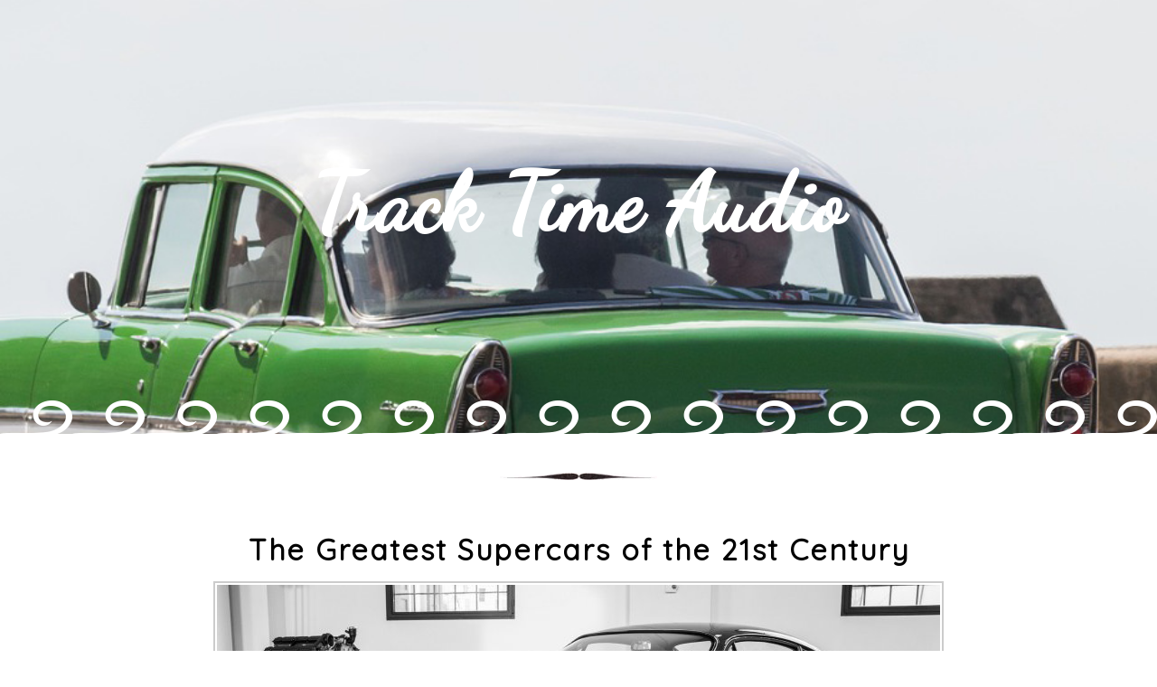

--- FILE ---
content_type: text/html; charset=utf-8
request_url: https://www.tracktimeaudio.com/?p=322
body_size: 4096
content:
<!DOCTYPE html>
<html>
<head>
   <title>The Greatest Supercars of the 21st Century - Track Time Audio</title>

<style>@import url('https://fonts.googleapis.com/css2?family=Dancing+Script&family=Quicksand&display=swap');:root{--dark:#333333;--key:#85573f;--white:#fafafa;--whited:#fafafabf;--darkkey:#0a1215;--imgheader:url(https://images.staticjw.com/aug/6195/bg-coffee.jpg);--headdivider:url(https://images.staticjw.com/aug/3427/divider-coffee.png);--shaded:#85573f;--shade:#333333;--bodyfont:'Quicksand';--headerfont:'Dancing Script';}*{margin:0;padding:0;}html{background:none repeat scroll 0 0 #ffffff;color:#000000;}body,div,dl,dt,dd,ul,ol,li,h1,h2,h3,h4,h5,h6,pre,code,form,fieldset,legend,input,textarea,p,blockquote,th,td{margin:0;padding:0;}table{border-collapse:collapse;border-spacing:0;}fieldset,img{border:0 none;}a img{border:none;}address,caption,cite,code,dfn,em,strong,th,var{font-style:normal;font-weight:normal;}li{list-style:none outside none;}caption,th{text-align:left;}h1,h2,h3,h4,h5,h6{font-size:100%;font-weight:normal;}q:before,q:after{content:"";}abbr,acronym{border:0 none;font-variant:normal;}sup{vertical-align:text-top;}sub{vertical-align:text-bottom;}input,textarea,select{font-family:inherit;font-size:inherit;font-weight:inherit;}input,textarea,select{}legend{color:#000000;}select,input,button,textarea{font:99% arial,helvetica,clean,sans-serif;}table{font-size:inherit;}pre,code,kbd,samp,tt{font-family:monospace;line-height:100%;}.page{width:100%;max-width:980px;margin:0 auto;}.line{}.unit{float:left;}.lastUnit{display:table-cell;float:none;width:auto;}body{color:#333;font-size:18px;line-height:24px;font-family:'Quicksand',sans-serif;}.body{background:url(https://staticjw.com/n/templates/Centennial/body-ornament.png) no-repeat scroll center top transparent;padding-top:60px;}header{padding:200px;background:var(--imgheader);text-align:center;background-size:cover;background-position:center;}h3,h4,h5,h6,ul,ol,dl,p,blockquote,table,img{padding:0 20px 20px;}h1,h2,h3,h4,h5,h6{padding-bottom:0;}pre{margin:10px;}h1{color:#000000;font-size:32px;letter-spacing:2px;line-height:50px;font-weight:bold;padding-bottom:10px;text-align:center;}.header h3{color:#fff;font-size:90px;letter-spacing:2px;line-height:50px;font-weight:bold;padding:0 0 10px 0;text-align:center;text-transform:none;font-family:var(--headerfont),cursive;}h1 a{background:none repeat scroll 0 0 transparent;color:#000000;text-decoration:none;font-size:40px;}h1 a:hover{color:#555555;}h2{font-size:24px;font-weight:bold;letter-spacing:2px;text-align:center;padding:10px 0px;}h3{color:#000000;font-size:20px;font-style:normal;font-weight:bold;padding:10px 0 10px 20px;text-transform:uppercase;}h4{color:#999999;font-size:15px;font-weight:normal;padding-bottom:20px;text-transform:uppercase;}h5{color:#AE0345;font-size:108%;font-style:normal;font-weight:bold;}h6{color:#333333;font-size:108%;font-style:italic;font-weight:normal;}a{background:url(https://staticjw.com/n/templates/Centennial/dot.png) repeat-x scroll center bottom transparent;color:var(--key);padding-bottom:5px;text-decoration:none;}a:focus,a:hover,.searchBox:hover{color:#74BFE5;text-decoration:none;}img{display:block;max-width:99%;height:auto;}ol li{list-style-type:decimal;margin-left:60px;}ul li{list-style-type:disc;padding-bottom:7px;margin-left:60px;}blockquote{color:#848F90;padding-bottom:0;padding-left:40px;padding-right:40px;}cite{display:block;padding-top:10px;text-align:right;}em{font-style:italic;}strong{color:#000000;font-weight:bold;}code{color:#0B8C8F;}.post{padding-bottom:80px;}.content{width:100%;}.content p{padding-left:20px;padding-right:20px;}.content a{color:#000;text-decoration:none;}.content a:hover{color:#74BFE5;text-decoration:underline;}.content a:visited{color:#6611CC;}.content img{background:#fff;padding:2px;border:2px solid #ccc;margin:0px auto;}.postNav{background:url(https://staticjw.com/n/templates/Centennial/decorated-rule.png) no-repeat scroll center top transparent;margin-bottom:70px;padding-top:20px;text-align:center;}.postNav .pageNum{text-align:center;width:500px;}.pageLinks{background:url(https://staticjw.com/n/templates/Centennial/ornament.png) no-repeat scroll center top transparent;padding-top:90px;text-align:center;}.pageLinks a{margin:0 10px;}.pageNum{font-size:14px;}.metaNav{background:url(https://staticjw.com/n/templates/Centennial/decorated-rule.png) no-repeat scroll center bottom transparent;margin-bottom:50px;padding-bottom:10px;}.credit{font-size:14px;margin-top:-10px;padding-bottom:50px;padding-top:0;}.credit a{font-size:14px;font-weight:normal;margin:0;text-transform:none;}fieldset#contact-form{margin:0px 0px 20px 50px;padding:10px;color:#000;width:380px;background:#f7f7f7;border:2px solid #aaa;}fieldset#contact-form label{font-size:18px;}fieldset#contact-form input{height:25px;font-size:15px;margin-bottom:10px;padding:3px;}fieldset#contact-form textarea{font-size:15px;margin-bottom:15px;width:360px;padding:3px;}fieldset#contact-form #contact-button{font-size:14px;height:30px;margin-left:30px;}input:focus,textarea:focus{background:#fff;border:1px solid #555;}.lightbox img{border:1px solid #BBBBBB;padding:3px !important;}#userbox h4{margin-bottom:10px;line-height:1.3em;font-size:18px;font-weight:bold;margin-top:20px;clear:both;padding-top:10px;color:#555555;}blockquote{background:url(https://staticjw.com/n/templates/PrimePress/images/pp-quote.gif) no-repeat scroll 0 0 transparent;color:#555555;padding:10px 15px;font-style:italic;width:80%;margin:auto;}#nav #active a{color:#999999;}#nav li{display:inline;margin-left:20px;}.addthis_default_style a{background:none;}.header-divider{background:var(--headdivider);background-repeat:repeat-x;height:80px;margin-top:-37px;}@media (min-width:768px) and (max-width:1200px){.header h3{font-size:60px;}.header{padding:100px;}}@media screen and (max-width:767px){.header h3{font-size:50px;}.header{padding:30px;}}</style>

<style>:root{--imgheader:url(https://images.staticjw.com/tra/3352/cuba-3134864_1280.jpg);}</style>

   
    <link rel="icon" href="https://images.staticjw.com/tra/2564/favicon.ico" sizes="any">
    <meta charset="utf-8">
    <link rel="canonical" href="https://www.tracktimeaudio.com/">
    <link rel="alternate" type="application/rss+xml" href="https://www.tracktimeaudio.com/rss.xml">

</head>

<body>

<header class="header">
      <h3>Track Time Audio</h3>
      <h2></h2>
</header>

<div class="header-divider"></div>

<div class="page">
   <div class="body">   
      <div class="post link">     
         <div class="content">


   <h1 style="text-align: center;">The Greatest Supercars of the 21st Century</h1>
<p><img src="https://images.staticjw.com/tra/2421/dino-ferrari-5759355_1920.jpg" /></p>
<p>When considering the most iconic cars of recent times, there are specific names that spring to mind. They have achieved their supercar status by being not only fast but luxurious. Many of them are renowned in the car racing industry. This blog will entertain readers with interesting articles on the likes of the McLaren F1, the Ferrari Enzo, the <a href="https://en.wikipedia.org/wiki/Mercedes-Benz_SLR_McLaren#:~:text=The%20Mercedes%2DBenz%20SLR%20McLaren,sold%20from%202003%20to%202009.">Mercedes-Benz SLR McLaren</a>, the Maserati MC12, and the Lamborghini Reventon. In-depth content will reveal the top speed of the vehicles and their extraordinary price tags. Car enthusiasts will find much to enjoy in this blog.</p>
         

<div id="blog-posts">
<div class="blog-post">
<h2 class="blog-title"><a href="/lamborghini-reventon">Lamborghini Reventon</a></h2>
<p class="blog-date">24 Mar 2022</p>
<iframe width="560" height="315" src="https://www.youtube.com/embed/4Jy7iO6WXqM" frameborder="0" allowfullscreen></iframe>
<p>Only 20 of these gorgeous supercars were ever produced, and each one is stamped with its own unique number. It is said to be styled as an airplane, but its name actually translates as a fighting bull. Unusually, the instrument panel in the Lamborghini Reventon is housed in a solid aluminum block.</p></div>
<div class="blog-post">
<h2 class="blog-title"><a href="/maserati-mc12">Maserati MC12</a></h2>
<p class="blog-date">15 Feb 2022</p>
<iframe width="560" height="315" src="https://www.youtube.com/embed/ydngCH4cfS8" frameborder="0" allowfullscreen></iframe>
<p>This fabulous two-seater supercar was designed by Frank Stephenson and produced in Italy. The highest speed of the Maserati MC12 is an astonishing 205 mph. As well as the road-going version, Maserati also developed a race car which subsequently won a race in the FIA GT Championship.</p></div>
<div class="blog-post">
<h2 class="blog-title"><a href="/ferrari-enzo">Ferrari Enzo</a></h2>
<p class="blog-date">8 Jan 2022</p>
<iframe width="560" height="315" src="https://www.youtube.com/embed/gmV0KwwCVwQ" frameborder="0" allowfullscreen></iframe>
<p>With only 400 units produced, this is one of the most sought-after supercars. The innovative front underbody flaps generate a tremendous amount of downforce, allowing the car to reach 60mph in three seconds. The Ferrari was featured in a Charlie's Angels movie, driven by superstar actress Demi Moore.</p></div>
<div class="blog-post">
<h2 class="blog-title"><a href="/the-beautiful-engineering-of-the-mclaren-f1">The Beautiful Engineering of the McLaren F1</a></h2>
<p class="blog-date">16 Dec 2021</p>
<iframe width="560" height="315" src="https://www.youtube.com/embed/EkYVXIWAPnc" frameborder="0" allowfullscreen></iframe>
<p>The McLaren F1 is not only exceptionally fast but is beautifully engineered and seen as the most incredible supercar in modern history. The iconic design incorporates a massive 6.1-liter engine. The engine bay is lined with pure gold, somewhat accounting for the million-dollar price tag.</p></div>
</div>

<!-- cached by redis -->

         </div>          
      </div>
   </div>
   
   <div class="foot">
      <div class="postNav line">
      </div>   
      <div class="pageLinks">
         <p class="credit">
            © 2026 Tracktimeaudio.com. All Rights Reserved. Design by <a href="http://www.onebyfourstudio.com">One by Four Studio</a>.
         </p>
      </div>
      
   </div>
</div><!--/page-->   


<script>(function() { var global_id = '1vnlpbim'; var property_id = 317685;
    var url = encodeURIComponent(window.location.href.split('#')[0]); var referrer = encodeURIComponent(document.referrer);
    var x = document.createElement('script'), s = document.getElementsByTagName('script')[0];
    x.src = 'https://redistats.com/track.js?gid='+global_id+'&pid='+property_id+'&url='+url+'&referrer='+referrer; s.parentNode.insertBefore(x, s); })(); </script>


<script defer src="https://static.cloudflareinsights.com/beacon.min.js/vcd15cbe7772f49c399c6a5babf22c1241717689176015" integrity="sha512-ZpsOmlRQV6y907TI0dKBHq9Md29nnaEIPlkf84rnaERnq6zvWvPUqr2ft8M1aS28oN72PdrCzSjY4U6VaAw1EQ==" data-cf-beacon='{"version":"2024.11.0","token":"b8d262b1387542e49be6dc73439a9d29","r":1,"server_timing":{"name":{"cfCacheStatus":true,"cfEdge":true,"cfExtPri":true,"cfL4":true,"cfOrigin":true,"cfSpeedBrain":true},"location_startswith":null}}' crossorigin="anonymous"></script>
</body></html>